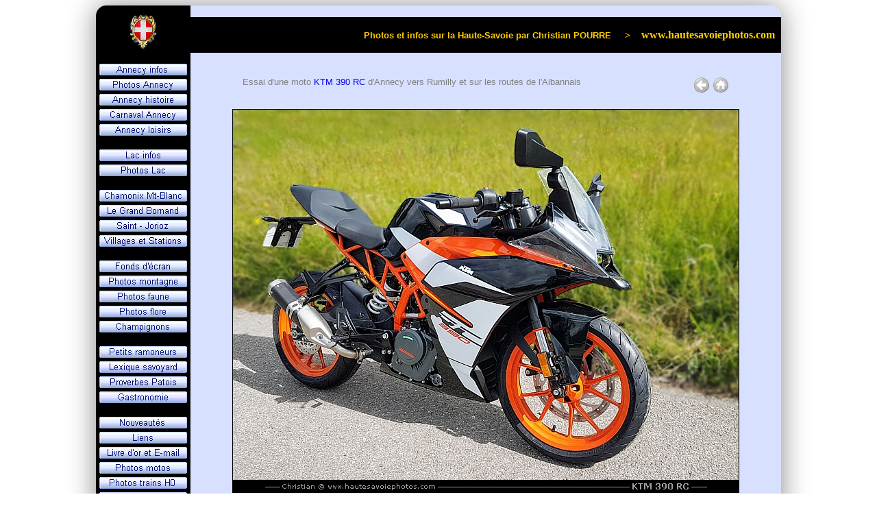

--- FILE ---
content_type: text/html
request_url: https://www.hautesavoiephotos.com/divers/photo_ktm_390_rc.htm
body_size: 3569
content:
<!DOCTYPE html PUBLIC "-//W3C//DTD XHTML 1.0 Strict//EN" "https://www.w3.org/TR/xhtml1/DTD/xhtml1-strict.dtd">
<html xmlns="https://www.w3.org/1999/xhtml" xml:lang="fr" lang="fr">
	<head>
		<title>moto KTM 390 RC</title>
		<meta name="Title" content="moto KTM 390 RC"/>
		<meta name="description" content="Lors d'un essai d'une moto KTM 390 RC pendant heure sur les routes de l'Albannais en Haute-Savoie j'en ai profité pour faire quelques clichés en souvenir - 7 photos numériques prises par Christian POURRE dans les Alpes françaises"/>
		<meta name="keywords" content="moto, ktm, 390, rc, amortisseur, roue, frein, pot, échappement, carénage, rumilly, seynod, katoche, christian, pourre, haute, savoie, alpes"/>
		<meta name="Rating" content="General"/>
		<meta name="Distribution" content="Global"/>
		<meta name="Robots" content="index, follow"/>
		<meta name="Date-Creation-yyyymmdd" content="20170510"/>
		<meta name="Revisit-After" content="180 days"/>
		<meta name="Author" content="Christian POURRE"/>
		<meta name="Owner" content="Christian POURRE"/>
		<meta http-equiv="Content-Language" content="fr"/>
		<meta http-equiv="Content-Type" content="text/html; charset=UTF-8"/>
		<link rel="shortcut icon" href="https://www.hautesavoiephotos.com/favicon.ico"/>
		<script type="text/javascript">
		<!--
		function FP_swapImg() {//v1.0
		 var doc=document,args=arguments,elm,n; doc.$imgSwaps=new Array(); for(n=2; n<args.length;
		 n+=2) { elm=FP_getObjectByID(args[n]); if(elm) { doc.$imgSwaps[doc.$imgSwaps.length]=elm;
		 elm.$src=elm.src; elm.src=args[n+1]; } }
		}

		function FP_preloadImgs() {//v1.0
		 var d=document,a=arguments; if(!d.FP_imgs) d.FP_imgs=new Array();
		 for(var i=0; i<a.length; i++) { d.FP_imgs[i]=new Image; d.FP_imgs[i].src=a[i]; }
		}

		function FP_getObjectByID(id,o) {//v1.0
		 var c,el,els,f,m,n; if(!o)o=document; if(o.getElementById) el=o.getElementById(id);
		 else if(o.layers) c=o.layers; else if(o.all) el=o.all[id]; if(el) return el;
		 if(o.id==id || o.name==id) return o; if(o.childNodes) c=o.childNodes; if(c)
		 for(n=0; n<c.length; n++) { el=FP_getObjectByID(id,c[n]); if(el) return el; }
		 f=o.forms; if(f) for(n=0; n<f.length; n++) { els=f[n].elements;
		 for(m=0; m<els.length; m++){ el=FP_getObjectByID(id,els[n]); if(el) return el; } }
		 return null;
		}
		// -->
		</script>
		<link rel="stylesheet" type="text/css" href="../style.css" media="screen" />
	</head>
	<body onload="FP_preloadImgs(/*url*/'../bt_annecy1.gif',/*url*/'../bt_loisirs1.gif',/*url*/'../bt_lac1.gif',/*url*/'../bt_photolac1.gif',/*url*/'../bt_photoany1.gif',/*url*/'../bt_histoire1.gif',/*url*/'../bt_carnaval1.gif',/*url*/'../bt_chamonix1.gif',/*url*/'../bt_chinaillon1.gif',/*url*/'../bt_villages1.gif',/*url*/'../bt_wallpapers1.gif',/*url*/'../bt_photomontagne1.gif',/*url*/'../bt_photofaune1.gif',/*url*/'../bt_photoflore1.gif',/*url*/'../bt_photochampi1.gif',/*url*/'../bt_ramoneur1.gif',/*url*/'../bt_lexique1.gif',/*url*/'../bt_proverbes1.gif',/*url*/'../bt_recettes1.gif',/*url*/'../bt_adresses1.gif',/*url*/'../bt_contact1.gif',/*url*/'../bt_jorioz1.gif',/*url*/'bt_new1.gif'/*url*/'bt_photosmotos1.gif',/*url*/'bt_photostrains1.gif',/*url*/'bt_voyages1.gif')">
		<table class="main" >
			<tr>
				<td class="logo" rowspan="2" >						
						<a href="https://www.hautesavoiephotos.com/">
							<img src="../lac_logo.gif" width="105" height="52" title="PAGE D'ACCUEIL"/>
						</a>							
				</td>
				<td class="top-contenu">					
						&nbsp;					
				</td>
			</tr>
			<tr>
				<td class="titre" >
					Photos et infos sur la Haute-Savoie par Christian POURRE&nbsp;&nbsp;&nbsp;&nbsp; &gt;&nbsp;&nbsp;&nbsp;
					<span class="titre-bis" >
						www.hautesavoiephotos.com&nbsp;&nbsp;
					</span>
				</td>
			</tr>
			<tr>
				<td class="menu">
				<!-- "NavBody" -->
					<table id="table1" class="menu">
						<tr>
							<td class="entre-boutons">
							</td>
						</tr>
						<tr>
							<td class="boutons">
								<a href="../annecy.htm" >
								<img id="img1" src="../bt_annecy2.gif" height="17" width="128" title="infos ANNECY information&nbsp;" onmouseover="FP_swapImg(1,0,/*id*/'img1',/*url*/'../bt_annecy1.gif')" onmouseout="FP_swapImg(0,0,/*id*/'img1',/*url*/'../bt_annecy2.gif')"/></a></td>
						</tr>
						<tr>
							<td class="boutons">
								<a href="../photosannecy.htm" >
								<img id="img2" src="../bt_photoany2.gif" height="17" width="128" title="photos ANNECY wallpapers&nbsp;" onmouseover="FP_swapImg(1,0,/*id*/'img2',/*url*/'../bt_photoany1.gif')" onmouseout="FP_swapImg(0,0,/*id*/'img2',/*url*/'../bt_photoany2.gif')"/></a></td>
						</tr>
						<tr>
							<td class="boutons">
								<a href="../histoire.htm" >
								<img id="img3" src="../bt_histoire2.gif" height="17" width="128" title="histoire ANNECY history&nbsp;" onmouseover="FP_swapImg(1,0,/*id*/'img3',/*url*/'../bt_histoire1.gif')" onmouseout="FP_swapImg(0,0,/*id*/'img3',/*url*/'../bt_histoire2.gif')"/></a></td>
						</tr>
						<tr>
							<td class="boutons">
								<a href="../photoscarnaval.htm" >
								<img id="img4" src="../bt_carnaval2.gif" height="17" width="128" title="carnaval ANNECY carnival&nbsp;" onmouseover="FP_swapImg(1,0,/*id*/'img4',/*url*/'../bt_carnaval1.gif')" onmouseout="FP_swapImg(0,0,/*id*/'img4',/*url*/'../bt_carnaval2.gif')"/></a></td>
						</tr>
						<tr>
							<td class="boutons">
								<a href="../loisirs.htm" >
								<img id="img5" src="../bt_loisirs2.gif" height="17" width="128" title="loisirs ANNECY leisure&nbsp;" onmouseover="FP_swapImg(1,0,/*id*/'img5',/*url*/'../bt_loisirs1.gif')" onmouseout="FP_swapImg(0,0,/*id*/'img5',/*url*/'../bt_loisirs2.gif')"/></a></td>
						</tr>
						<tr>
							<td class="entre-boutons">
							</td>
						</tr>
						<tr>
							<td class="boutons">
								<a href="../lac.htm" >
								<img id="img6" src="../bt_lac2.gif" height="17" width="128" title="infos LAC - LAKE information&nbsp;" onmouseover="FP_swapImg(1,0,/*id*/'img6',/*url*/'../bt_lac1.gif')" onmouseout="FP_swapImg(0,0,/*id*/'img6',/*url*/'../bt_lac2.gif')"/></a></td>
						</tr>
						<tr>
							<td class="boutons">
								<a href="../photoslac.htm" >
								<img id="img7" src="../bt_photolac2.gif" height="17" width="128" title="photos LAC - LAKE wallpapers&nbsp;" onmouseover="FP_swapImg(1,0,/*id*/'img7',/*url*/'../bt_photolac1.gif')" onmouseout="FP_swapImg(0,0,/*id*/'img7',/*url*/'../bt_photolac2.gif')"/></a></td>
						</tr>
						<tr>
							<td class="entre-boutons">
							</td>
						</tr>
						<tr>
							<td class="boutons">
								<a href="../chamonix.htm" >
								<img id="img8" src="../bt_chamonix2.gif" height="17" width="128" title="infos CHAMONIX MONT-BLANC photos&nbsp;" onmouseover="FP_swapImg(1,0,/*id*/'img8',/*url*/'../bt_chamonix1.gif')" onmouseout="FP_swapImg(0,0,/*id*/'img8',/*url*/'../bt_chamonix2.gif')"/></a></td>
						</tr>
						<tr>
							<td class="boutons">
								<a href="../photoschinaillon.htm" >
								<img id="img9" src="../bt_chinaillon2.gif" height="17" width="128" title="photos GRAND BORNAND CHINAILLON pictures&nbsp;" onmouseover="FP_swapImg(1,0,/*id*/'img9',/*url*/'../bt_chinaillon1.gif')" onmouseout="FP_swapImg(0,0,/*id*/'img9',/*url*/'../bt_chinaillon2.gif')"/></a></td>
						</tr>
						<tr>
							<td class="boutons">
								<a href="../st-jorioz.htm" >								
								<img id="img24" src="../bt_jorioz2.gif" height="17" width="128" title="photos SAINT-JORIOZ pictures&nbsp;" onmouseover="FP_swapImg(1,0,/*id*/'img24',/*url*/'../bt_jorioz1.gif')" onmouseout="FP_swapImg(0,0,/*id*/'img24',/*url*/'../bt_jorioz2.gif')"/></a></td>
						</tr>
						<tr>
							<td class="boutons">
								<a href="../photosvillages.htm" >
								<img id="img10" src="../bt_villages2.gif" height="17" width="128" title="photos VILLAGES - RESORTS pictures&nbsp;" onmouseover="FP_swapImg(1,0,/*id*/'img10',/*url*/'../bt_villages1.gif')" onmouseout="FP_swapImg(0,0,/*id*/'img10',/*url*/'../bt_villages2.gif')"/></a></td>
						</tr>
						<tr>
							<td class="entre-boutons">
							</td>
						</tr>
						<tr>
							<td class="boutons">
								<a href="../photosdivers.htm" >
								<img id="img11" src="../bt_wallpapers2.gif" height="17" width="128" title="fonds d'écran DIVERS wallpapers&nbsp;" onmouseover="FP_swapImg(1,0,/*id*/'img11',/*url*/'../bt_wallpapers1.gif')" onmouseout="FP_swapImg(0,0,/*id*/'img11',/*url*/'../bt_wallpapers2.gif')"/></a></td>
						</tr>
						<tr>
							<td class="boutons">
								<a href="../photosmontagne.htm" >
								<img id="img12" src="../bt_photomontagne2.gif" height="17" width="128" title="photos MONTAGNE - MOUNTAIN wallpapers&nbsp;" onmouseover="FP_swapImg(1,0,/*id*/'img12',/*url*/'../bt_photomontagne1.gif')" onmouseout="FP_swapImg(0,0,/*id*/'img12',/*url*/'../bt_photomontagne2.gif')"/></a></td>
						</tr>
						<tr>
							<td class="boutons">
								<a href="../photosfaune.htm" >
								<img id="img13" src="../bt_photofaune2.gif" height="17" width="128" title="photos ANIMAUX - FAUNA pictures&nbsp;" onmouseover="FP_swapImg(1,0,/*id*/'img13',/*url*/'../bt_photofaune1.gif')" onmouseout="FP_swapImg(0,0,/*id*/'img13',/*url*/'../bt_photofaune2.gif')"/></a></td>
						</tr>
						<tr>
							<td class="boutons">
								<a href="../photosflore.htm" >
								<img id="img14" src="../bt_photoflore2.gif" height="17" width="128" title="photos FLEURS - FLORA pictures&nbsp;" onmouseover="FP_swapImg(1,0,/*id*/'img14',/*url*/'../bt_photoflore1.gif')" onmouseout="FP_swapImg(0,0,/*id*/'img14',/*url*/'../bt_photoflore2.gif')"/></a></td>
						</tr>
						<tr>
							<td class="boutons">
								<a href="../photoschampi.htm" >
								<img id="img15" src="../bt_photochampi2.gif" height="17" width="128" title="photos CHAMPIGNONS - FUNGI pictures&nbsp;" onmouseover="FP_swapImg(1,0,/*id*/'img15',/*url*/'../bt_photochampi1.gif')" onmouseout="FP_swapImg(0,0,/*id*/'img15',/*url*/'../bt_photochampi2.gif')"/></a></td>
						</tr>
						<tr>
							<td class="entre-boutons">
							</td>
						</tr>
						<tr>
							<td class="boutons">
								<a href="../ramoneur.htm" >
								<img id="img16" src="../bt_ramoneur2.gif" height="17" width="128" title="petits RAMONEURS savoyards&nbsp;" onmouseover="FP_swapImg(1,0,/*id*/'img16',/*url*/'../bt_ramoneur1.gif')" onmouseout="FP_swapImg(0,0,/*id*/'img16',/*url*/'../bt_ramoneur2.gif')"/></a></td>
						</tr>
						<tr>
							<td class="boutons">
								<a href="../lexique.htm" >
								<img id="img17" src="../bt_lexique2.gif" height="17" width="128" title="lexique SAVOYARD glossary&nbsp;" onmouseover="FP_swapImg(1,0,/*id*/'img17',/*url*/'../bt_lexique1.gif')" onmouseout="FP_swapImg(0,0,/*id*/'img17',/*url*/'../bt_lexique2.gif')"/></a></td>
						</tr>
						<tr>
							<td class="boutons">
								<a href="../proverbes.htm" >
								<img id="img18" src="../bt_proverbes2.gif" height="17" width="128" title="proverbes PATOIS savoyard&nbsp;" onmouseover="FP_swapImg(1,0,/*id*/'img18',/*url*/'../bt_proverbes1.gif')" onmouseout="FP_swapImg(0,0,/*id*/'img18',/*url*/'../bt_proverbes2.gif')"/></a></td>
						</tr>
						<tr>
							<td class="boutons">
								<a href="../recettes.htm" >
								<img id="img19" src="../bt_recettes2.gif" height="17" width="128" title="recettes SAVOIE cooking&nbsp;" onmouseover="FP_swapImg(1,0,/*id*/'img19',/*url*/'../bt_recettes1.gif')" onmouseout="FP_swapImg(0,0,/*id*/'img19',/*url*/'../bt_recettes2.gif')"/></a></td>
						</tr>
						<tr>
							<td class="entre-boutons">
							</td>
						</tr>
						<tr>
							<td class="boutons">
								<a href="../nouveautes.htm" >
								<img id="img20" src="../bt_new2.gif" height="17" width="128" title="nouveautés PHOTOS news" onmouseover="FP_swapImg(1,0,/*id*/'img20',/*url*/'../bt_new1.gif')" onmouseout="FP_swapImg(0,0,/*id*/'img20',/*url*/'../bt_new2.gif')"/></a></td>
						</tr>
						<tr>
							<td class="boutons">
								<a href="../adresses.htm" >
								<img id="img21" src="../bt_adresses2.gif" height="17" width="128" title="liens PARTENAIRES links" onmouseover="FP_swapImg(1,0,/*id*/'img21',/*url*/'../bt_adresses1.gif')" onmouseout="FP_swapImg(0,0,/*id*/'img21',/*url*/'../bt_adresses2.gif')"/></a></td>
						</tr>
						<tr>
							<td class="boutons">
								<a href="../contact.htm" >
								<img id="img22" src="../bt_contact2.gif" height="17" width="128" title="contact E-MAIL livre d'or" onmouseover="FP_swapImg(1,0,/*id*/'img22',/*url*/'../bt_contact1.gif')" onmouseout="FP_swapImg(0,0,/*id*/'img22',/*url*/'../bt_contact2.gif')"/></a>
							</td>
						</tr>
						<tr>
							<td class="boutons">
								<a href="../photosmotos.htm" >
								<img id="img25" src="../bt_photosmotos2.gif" height="17" width="128" title="photos MOTOS - BIKES pictures" onmouseover="FP_swapImg(1,0,/*id*/'img25',/*url*/'../bt_photosmotos1.gif')" onmouseout="FP_swapImg(0,0,/*id*/'img25',/*url*/'../bt_photosmotos2.gif')"/></a>
							</td>
						</tr>
						<tr>
							<td class="boutons">
								<a href="../photos_locos_wagons_miniatures_h0.htm" >
								<img id="img26" src="../bt_photostrains2.gif" height="17" width="128" title="photos LOCOS - WAGONS pictures" onmouseover="FP_swapImg(1,0,/*id*/'img26',/*url*/'../bt_photostrains1.gif')" onmouseout="FP_swapImg(0,0,/*id*/'img26',/*url*/'../bt_photostrains2.gif')"/></a>
							</td>
						</tr>
						<tr>
							<td class="boutons">
								<a href="../photosvoyages.htm" >
							<img id="img23" src="../bt_voyages2.gif" width="128" height="17" title="mes voyages PHOTOS my travels" onmouseover="FP_swapImg(1,0,/*id*/'img23',/*url*/'../bt_voyages1.gif')" onmouseout="FP_swapImg(0,0,/*id*/'img23',/*url*/'../bt_voyages2.gif')"/></a>
							</td>
						</tr>
						<tr>
							<td class="entre-boutons">
							</td>
						</tr>
						<tr>
							<td class="boutons" >
								<img src="http://perso0.proxad.net/cgi-bin/wwwcount.cgi?df=[www.hautesavoiephotos.com10].dat&ft=0&st=5067000&dd=sbwm" title="visiteurs">
							</td>
						</tr>
						<tr>
							<td class="entre-boutons">
							</td>
						</tr>
						<tr>
							<td class="entre-boutons">
							</td>
						</tr>
					</table>

				
				</td>
				<td class="contenu" >
					<div class="align-center">
						<br />
						<div class="description">
							<div class="floatleft">
								<span class="couleur-gris">Essai d'une moto <a target="_blank" href="http://www.ktm.com/fr/">KTM 390 RC</a> d'Annecy vers Rumilly et sur les routes de l'Albannais</span>
							</div>
							<div class="floatright">
								<a href="https://www.hautesavoiephotos.com/photosdivers.htm">								
								<img src="return.gif" title="retour à la galerie" width="24" height="24"/></a>
								<a target="_top" href="https://www.hautesavoiephotos.com/index.htm">
								<img src="home.gif" title="accueil de www.hautesavoiephotos.com" width="24" height="24"/></a>
							</div>
						</div>
						<div class="illustration">				
							<a href="javascript:history.go(-1)">
							<img src="ktm-390-rc-img103129.jpg" title="moto KTM 390 RC" width="740" height="560"/></a><br /><br />
							Photo : Coté droit de la KTM 390 RC - Lieu : Rumilly - Appareil : Samsung S7 - JPG de 12 Mpixels en 2017 - <a href="../copyright.htm">© Christian</a>
						</div>
						<div class="illustration">				
							<a href="javascript:history.go(-1)">
							<img src="ktm-390-rc-img112209.jpg" title="moto KTM 390 RC" width="740" height="570"/></a><br /><br />
							Photo : Coté gauche de la KTM 390 RC - Lieu : Seynod - Appareil : Samsung S7 - JPG de 12 Mpixels en 2017 - <a href="../copyright.htm">© Christian</a>
						</div>
						<div class="illustration">				
							<a href="javascript:history.go(-1)">
							<img src="ktm-390-rc-img112219.jpg" title="moto KTM 390 RC" width="740" height="1000"/></a><br /><br />
							Photo : Optique et carénage de la KTM 390 RC - Lieu : Seynod - Appareil : Samsung S7 - JPG de 12 Mpixels en 2017 - <a href="../copyright.htm">© Christian</a>
						</div>
						<div class="illustration">				
							<a href="javascript:history.go(-1)">
							<img src="ktm-390-rc-img104009.jpg" title="moto KTM 390 RC" width="740" height="510"/></a><br /><br />
							Photo : Poste de pilotage de la KTM 390 RC - Lieu : Rumilly - Appareil : Samsung S7 - JPG de 12 Mpixels en 2017 - <a href="../copyright.htm">© Christian</a>
						</div>
						<div class="illustration">				
							<a href="javascript:history.go(-1)">
							<img src="ktm-390-rc-img103954.jpg" title="moto KTM 390 RC" width="740" height="570"/></a><br /><br />
							Photo : Roue et frien av de la KTM 390 RC - Lieu : Rumilly - Appareil : Samsung S7 - JPG de 12 Mpixels en 2017 - <a href="../copyright.htm">© Christian</a>
						</div>
						<div class="illustration">				
							<a href="javascript:history.go(-1)">
							<img src="ktm-390-rc-img111826.jpg" title="moto KTM 390 RC" width="740" height="600"/></a><br /><br />
							Photo : Roue ar et échappement de la 390 - Lieu : Seynod - Appareil : Samsung S7 - JPG de 12 Mpixels en 2017 - <a href="../copyright.htm">© Christian</a>
						</div>
						<div class="illustration">				
							<a href="javascript:history.go(-1)">
							<img src="ktm-390-rc-img111834.jpg" title="moto KTM 390 RC" width="740" height="570"/></a><br /><br />
							Photo : amortisseur de la Katoche - Lieu : Seynod - Appareil : Samsung S7 - JPG de 12 Mpixels en 2017 - <a href="../copyright.htm">© Christian</a>
						</div>
					</div>

				</td>
			</tr>
		</table>

				<script type="text/javascript">
			var gaJsHost = (("https:" == document.location.protocol) ? "https://ssl." : "http://www.");
			document.write(unescape("%3Cscript src='" + gaJsHost + "google-analytics.com/ga.js' type='text/javascript'%3E%3C/script%3E"));
		</script>
		<script type="text/javascript">
			var pageTracker = _gat._getTracker("UA-4308068-1");
			pageTracker._initData();
			pageTracker._trackPageview();
		</script>
	</body>
</html>

